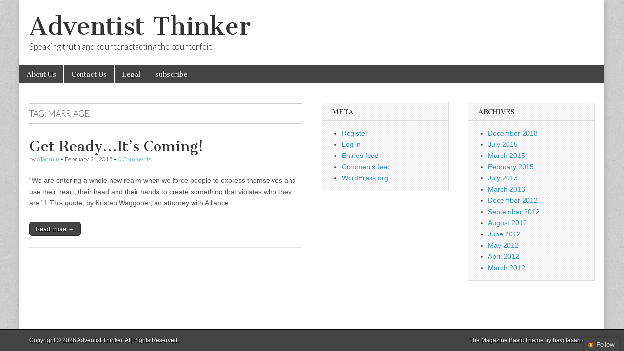

--- FILE ---
content_type: text/plain
request_url: https://www.google-analytics.com/j/collect?v=1&_v=j102&a=1101562156&t=pageview&_s=1&dl=https%3A%2F%2Fadventistthinker.com%2Farchives%2Ftag%2Fmarriage&ul=en-us%40posix&dt=Marriage%20%E2%80%93%20Adventist%20Thinker&sr=1280x720&vp=1280x720&_u=YEBAAUABCAAAACAAI~&jid=1261381685&gjid=1600404395&cid=1314445581.1769079508&tid=UA-30316047-1&_gid=428574376.1769079508&_r=1&_slc=1&z=953526402
body_size: -452
content:
2,cG-PLR3J1E4QW